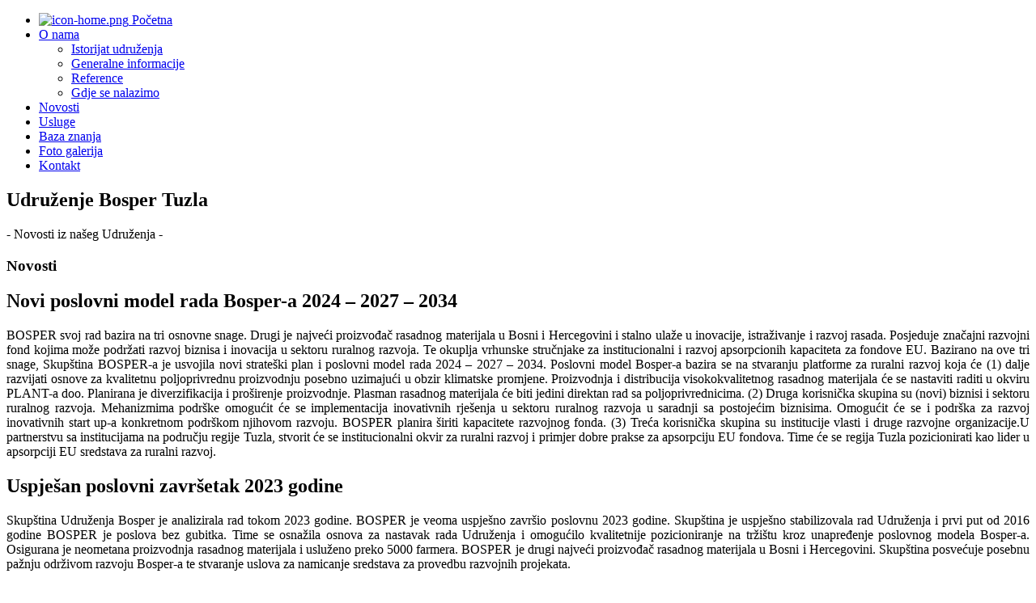

--- FILE ---
content_type: text/html; charset=utf-8
request_url: https://bosper.ba/index.php/novosti
body_size: 4246
content:
<!doctype html>
<html prefix="og: http://ogp.me/ns#" xml:lang="bs-ba" lang="bs-ba" >
<head>
	<meta name="viewport" content="width=device-width, initial-scale=1.0">
	<base href="https://bosper.ba/index.php/novosti" />
	<meta http-equiv="content-type" content="text/html; charset=utf-8" />
	<meta name="generator" content="Joomla! - Open Source Content Management" />
	<title>Novosti</title>
	<link href="/index.php/novosti?format=feed&amp;type=rss" rel="alternate" type="application/rss+xml" title="RSS 2.0" />
	<link href="/index.php/novosti?format=feed&amp;type=atom" rel="alternate" type="application/atom+xml" title="Atom 1.0" />
	<link href="/templates/rt_anacron/favicon.ico" rel="shortcut icon" type="image/vnd.microsoft.icon" />
	<link href="https://cdnjs.cloudflare.com/ajax/libs/simple-line-icons/2.4.1/css/simple-line-icons.min.css" rel="stylesheet" type="text/css" />
	<link href="/components/com_k2/css/k2.css?v=2.11.20230505" rel="stylesheet" type="text/css" />
	<link href="/plugins/system/rokbox/assets/styles/rokbox.css" rel="stylesheet" type="text/css" />
	<link href="/libraries/gantry/css/grid-responsive.css" rel="stylesheet" type="text/css" />
	<link href="/templates/rt_anacron/css-compiled/bootstrap.css" rel="stylesheet" type="text/css" />
	<link href="/templates/rt_anacron/css-compiled/master-d727e50667ed64ac9d0ad835ffc5630f.css" rel="stylesheet" type="text/css" />
	<link href="/templates/rt_anacron/css/master-webkit.css" rel="stylesheet" type="text/css" />
	<link href="/templates/rt_anacron/css-compiled/demo-d727e50667ed64ac9d0ad835ffc5630f.css" rel="stylesheet" type="text/css" />
	<link href="/templates/rt_anacron/css-compiled/mediaqueries.css" rel="stylesheet" type="text/css" />
	<link href="/templates/rt_anacron/css-compiled/menu.css" rel="stylesheet" type="text/css" />
	<style type="text/css">
#rt-logo {background: url(/images/logo.png) 50% 0 no-repeat !important;}
#rt-logo {width: 278px;height: 60px;}

	</style>
	<script src="/media/jui/js/jquery.min.js" type="text/javascript"></script>
	<script src="/media/jui/js/jquery-noconflict.js" type="text/javascript"></script>
	<script src="/media/jui/js/jquery-migrate.min.js" type="text/javascript"></script>
	<script src="/media/k2/assets/js/k2.frontend.js?v=2.11.20230505&sitepath=/" type="text/javascript"></script>
	<script src="/media/system/js/caption.js" type="text/javascript"></script>
	<script src="/media/system/js/mootools-core.js" type="text/javascript"></script>
	<script src="/media/system/js/core.js" type="text/javascript"></script>
	<script src="/media/system/js/mootools-more.js" type="text/javascript"></script>
	<script src="/plugins/system/rokbox/assets/js/rokbox.js" type="text/javascript"></script>
	<script src="/templates/rt_anacron/js/chart.js" type="text/javascript"></script>
	<script src="/libraries/gantry/js/gantry-totop.js" type="text/javascript"></script>
	<script src="/libraries/gantry/js/browser-engines.js" type="text/javascript"></script>
	<script src="/templates/rt_anacron/js/rokmediaqueries.js" type="text/javascript"></script>
	<script src="/templates/rt_anacron/js/headroom.js" type="text/javascript"></script>
	<script src="/templates/rt_anacron/js/headroom_init.js" type="text/javascript"></script>
	<script src="/modules/mod_roknavmenu/themes/default/js/rokmediaqueries.js" type="text/javascript"></script>
	<script src="/modules/mod_roknavmenu/themes/default/js/sidemenu.js" type="text/javascript"></script>
	<script type="text/javascript">
jQuery(window).on('load',  function() {
				new JCaption('img.caption');
			});if (typeof RokBoxSettings == 'undefined') RokBoxSettings = {pc: '100'};
	</script>
<meta property="og:url" content="https://bosper.ba/" />
<meta property="og:image" content="https://bosper.ba/templates/rt_anacron/images/logo/logo-og.png" />
<meta property="og:title" content="Udruženje Bosper" />
<meta property="og:description" content="" />

<script type="text/javascript" src="/media/jfbalbum/modernizr.js"></script>
<script type="text/javascript" src="/media/jfbalbum/srizonjq1.8.min.js"></script>
<script type="text/javascript" src="/media/jfbalbum/srizonjq.easing.1.3.min.js"></script>
<link rel="stylesheet" href="/media/jfbalbum/sb/srzsb.css" type="text/css" />
<script type="text/javascript" src="/media/jfbalbum/sb/srzsb2.js"></script>
<script type="text/javascript" src="/media/jfbalbum/mag-popup.js"></script>
<link rel="stylesheet" href="/media/jfbalbum/mag-popup.css" type="text/css" />
<script type="text/javascript" src="/media/jfbalbum/srz-mag-init.js"></script>
<script type="text/javascript" src="/media/jfbalbum/elastislide.js"></script>
<link rel="stylesheet" href="/media/jfbalbum/elastislide.css" type="text/css" />
<script type="text/javascript" src="/media/jfbalbum/jfbalbumslider.js"></script>
<link rel="stylesheet" href="/media/jfbalbum/jfbstyles.css" type="text/css" />
</head>
<body  class="logo-type-custom header-headroom-enabled-1 showcase-bg-transition-left-to-right showcase-type-preset2 feature-type-preset2 mainbody-overlay-light extension-type-preset2 footer-overlay-dark copyright-overlay-dark font-family-helvetica font-size-is-default menu-type-dropdownmenu layout-mode-responsive col12 option-com-content menu-novosti " id="scrollheader">
	<div id="rt-page-surround">
				<header id="rt-header-surround" class="scrollheader">
						<div id="rt-header" class="rt-overlay-light">
				<div class="rt-container">
					<div class="rt-grid-3 rt-alpha">
            <div class="rt-logo-block">
            <a href="/" id="rt-logo"></a>
        </div>
        
</div>
<div class="rt-grid-9 rt-omega">
    	<div class="menu-block">
		<div class="gf-menu-device-container responsive-type-panel"></div>
<ul class="gf-menu l1 " >
                    <li class="item101" >

            <a class="item image" href="/index.php"  >

                                    <img class="menu-image" src="/templates/rt_anacron/images/icons/icon-home.png" alt="icon-home.png" />
                                Početna              
            </a>


                    </li>
                            <li class="item107 parent" >

            <a class="item" href="javascript:void(0);"  >

                                O nama              
            </a>


                            <span class="dropdown-spacer"></span>
                                    <div class="dropdown columns-1 " style="width:200px;">
                                                <div class="column col1"  style="width:200px;">
                            <ul class="l2">
                                                                                                                    <li class="item108" >

            <a class="item" href="/index.php/onama/istorijat"  >

                                Istorijat udruženja              
            </a>


                    </li>
                                                                                                                                                                <li class="item109" >

            <a class="item" href="/index.php/onama/generalne-info"  >

                                Generalne informacije              
            </a>


                    </li>
                                                                                                                                                                <li class="item110" >

            <a class="item" href="/index.php/onama/reference"  >

                                Reference              
            </a>


                    </li>
                                                                                                                                                                <li class="item111" >

            <a class="item" href="https://www.google.com/maps/place/44%C2%B031%2713.9%22N+18%C2%B035%2756.4%22E/@44.5211698,18.5982041,797m/data=!3m1!1e3!4m2!3m1!1s0x0:0x0!6m1!1e1"   onclick='window.open(this.href,&#039;targetWindow&#039;,&#039;toolbar=no,location=no,status=no,menubar=no,scrollbars=yes,resizable=yes&#039;);return false;'>

                                Gdje se nalazimo              
            </a>


                    </li>
                                                                                                        </ul>
                        </div>
                                            </div>

                                    </li>
                            <li class="item112 active last" >

            <a class="item" href="/index.php/novosti"  >

                                Novosti              
            </a>


                    </li>
                            <li class="item123" >

            <a class="item" href="/index.php/usluge"  >

                                Usluge              
            </a>


                    </li>
                            <li class="item143" >

            <a class="item" href="/index.php/baza-znanja"  >

                                Baza znanja              
            </a>


                    </li>
                            <li class="item144" >

            <a class="item" href="/index.php/foto-galerija"  >

                                Foto galerija              
            </a>


                    </li>
                            <li class="item122" >

            <a class="item" href="/index.php/kontakt"  >

                                Kontakt              
            </a>


                    </li>
            </ul>		<div class="clear"></div>
	</div>
	
</div>
					<div class="clear"></div>
				</div>
			</div>
					</header>
		
				<div id="rt-drawer">
			<div class="rt-container">
								<div class="clear"></div>
			</div>
		</div>
		
				<section id="rt-showcase-surround">
						<div id="rt-showcase" class="rt-overlay-dark">
				<div class="rt-container">
					<div class="rt-grid-12 rt-alpha rt-omega">
     			            <div class="rt-block fp-top rt-center rt-big-title nopaddingbottom nopaddingtop">
           	<div class="module-surround">
	           				<div class="module-title">
					<h2 class="title"><span>Udruženje Bosper Tuzla</span></h2>			</div>
	                		                	<div class="module-content">
	                		

<div class="customfp-top rt-center rt-big-title nopaddingbottom nopaddingtop"  >
	<p>- Novosti iz našeg Udruženja -</p></div>
	                	</div>
                	</div>
           </div>
	
</div>
					<div class="clear"></div>
				</div>
			</div>
					</section>
		
				<section id="rt-main-surround">
			<div id="rt-transition">
				<div id="rt-mainbody-surround">
																																								<div class="rt-container">
						          
<div id="rt-main" class="mb12">
                <div class="rt-container">
                    <div class="rt-grid-12 ">
                                                						<div class="rt-block">
	                        <div id="rt-mainbody">
								<div class="component-content">
	                            	<section class="blog " itemscope itemtype="http://schema.org/Blog">
<h1>
	Novosti</h1>





							<div class="items-row cols-1 row-0">
		<article class="item column-1" itemprop="blogPost" itemscope itemtype="http://schema.org/BlogPosting">
		

	<h2>
					Novi poslovni model rada Bosper-a 2024 – 2027 – 2034			</h2>





<p style="text-align: justify;">BOSPER svoj rad bazira na tri osnovne snage. Drugi je najveći proizvođač rasadnog materijala u Bosni i Hercegovini i stalno ulaže u inovacije, istraživanje i razvoj rasada. Posjeduje značajni razvojni fond kojima može podržati razvoj biznisa i inovacija u sektoru ruralnog razvoja. Te okuplja vrhunske stručnjake za institucionalni i razvoj apsorpcionih kapaciteta za fondove EU. Bazirano na ove tri snage, Skupština BOSPER-a je usvojila novi strateški plan i poslovni model rada 2024 – 2027 – 2034. Poslovni model Bosper-a bazira se na stvaranju platforme za ruralni razvoj koja će (1) dalje razvijati osnove za kvalitetnu poljoprivrednu proizvodnju posebno uzimajući u obzir klimatske promjene. Proizvodnja i distribucija visokokvalitetnog rasadnog materijala će se nastaviti raditi u okviru PLANT-a doo. Planirana je diverzifikacija i proširenje proizvodnje. Plasman rasadnog materijala će biti jedini direktan rad sa poljoprivrednicima. (2) Druga korisnička skupina su (novi) biznisi i sektoru ruralnog razvoja. Mehanizmima podrške omogućit će se implementacija inovativnih rješenja u sektoru ruralnog razvoja u saradnji sa postojećim biznisima. Omogućit će se i podrška za razvoj inovativnih start up-a konkretnom podrškom njihovom razvoju. BOSPER planira širiti kapacitete razvojnog fonda. (3) Treća korisnička skupina su institucije vlasti i druge razvojne organizacije.U partnerstvu sa institucijama na području regije Tuzla, stvorit će se institucionalni okvir za ruralni razvoj i primjer dobre prakse za apsorpciju EU fondova. Time će se regija Tuzla pozicionirati kao lider u apsorpciji EU sredstava za ruralni razvoj.</p>


<div class="item-separator"></div>
	</article>
						<span class="row-separator"></span>
				</div>
										<div class="items-row cols-1 row-1">
		<article class="item column-1" itemprop="blogPost" itemscope itemtype="http://schema.org/BlogPosting">
		

	<h2>
					Uspješan poslovni završetak 2023 godine			</h2>





<p style="text-align: justify;">Skupština Udruženja Bosper je analizirala rad tokom 2023 godine. BOSPER je veoma uspješno završio poslovnu 2023 godine. Skupština je uspješno stabilizovala rad Udruženja i prvi put od 2016 godine BOSPER je poslova bez gubitka. Time se osnažila osnova za nastavak rada Udruženja i omogućilo kvalitetnije pozicioniranje na tržištu kroz unapređenje poslovnog modela Bosper-a. Osigurana je neometana proizvodnja rasadnog materijala i usluženo preko 5000 farmera. BOSPER je drugi najveći proizvođač rasadnog materijala u Bosni i Hercegovini. Skupština posvećuje posebnu pažnju održivom razvoju Bosper-a te stvaranje uslova za namicanje sredstava za provedbu razvojnih projekata.</p>


<div class="item-separator"></div>
	</article>
						<span class="row-separator"></span>
				</div>
				


<div class="cat-children">
	</div>



</section>

								</div>
	                        </div>
						</div>
                                                                    </div>
                                        <div class="clear"></div>
                </div>
            </div>
					</div>
																													</div>
			</div>
		</section>
		
				<footer id="rt-footer-surround">
			<div class="rt-footer-surround-pattern">
												<div id="rt-footer" class="rt-overlay-dark">
					<div class="rt-container">
						<div class="rt-grid-4 rt-alpha">
     			            <div class="rt-block fp-footer-a rt-center">
           	<div class="module-surround">
	           				<div class="module-title">
					<h2 class="title"><span>Kontakt informacije</span></h2>			</div>
	                		                	<div class="module-content">
	                		

<div class="customfp-footer-a rt-center"  >
	<p><strong>Udruženje Bosper</strong><br />Bukinje bb (Staklenik kod Termoelektrane Tuzla)<br />75000 Tuzla<br />Bosna i Hercegovina<br /><br />Tel.: +387 35 288 166<br />E-mail: info@bosper.ba</p></div>
	                	</div>
                	</div>
           </div>
	
</div>
<div class="rt-grid-4">
     			            <div class="rt-block fp-footer-b rt-center nopaddingbottom nomarginbottom">
           	<div class="module-surround">
	           				<div class="module-title">
					<h2 class="title"><span>Radno vrijeme</span></h2>			</div>
	                		                	<div class="module-content">
	                		

<div class="customfp-footer-b rt-center nopaddingbottom nomarginbottom"  >
	<p><strong>Ponedeljak - Petak</strong><br />08:00 - 16:00</p>
<p><strong>Subota-Nedelja</strong><br />Ne radimo</p></div>
	                	</div>
                	</div>
           </div>
	
</div>
<div class="rt-grid-4 rt-omega">
     			            <div class="rt-block fp-footer-c rt-center">
           	<div class="module-surround">
	           				<div class="module-title">
					<h2 class="title"><span>Gdje se nalazimo</span></h2>			</div>
	                		                	<div class="module-content">
	                		

<div class="customfp-footer-c rt-center"  >
	<div class=""><a href="https://www.google.com/maps/place/44%C2%B031%2713.9%22N+18%C2%B035%2756.4%22E/@44.5211698,18.5982041,797m/data=!3m1!1e3!4m2!3m1!1s0x0:0x0!6m1!1e1" target="_blank"><span class="rt-image"> <img src="/images/mapa.png" alt="Mapa" /> </span></a></div></div>
	                	</div>
                	</div>
           </div>
	
</div>
						<div class="clear"></div>
					</div>
				</div>
							</div>
		</footer>
		
				<div id="rt-copyright" class="rt-overlay-dark">
			<div class="rt-container">
				<div class="rt-grid-6 rt-alpha">
    	<div class="rt-copyright-content rt-block">
		Udruženje Bosper Tuzla © 2015  | Designed by <a href="http://www.webstudio-nesa.ba" target="_blank">Web Studio NESA</a>	</div>
	
</div>
<div class="rt-grid-6 rt-omega">
    	<div class="clear"></div>
	<div class="rt-block">
		<a href="#" id="gantry-totop" rel="nofollow"><span class="icon-angle-up rt-totop-icon"></span></a>
	</div>
	
</div>
				<div class="clear"></div>
			</div>
		</div>
		
		
		
								</div>
</body>
</html>
